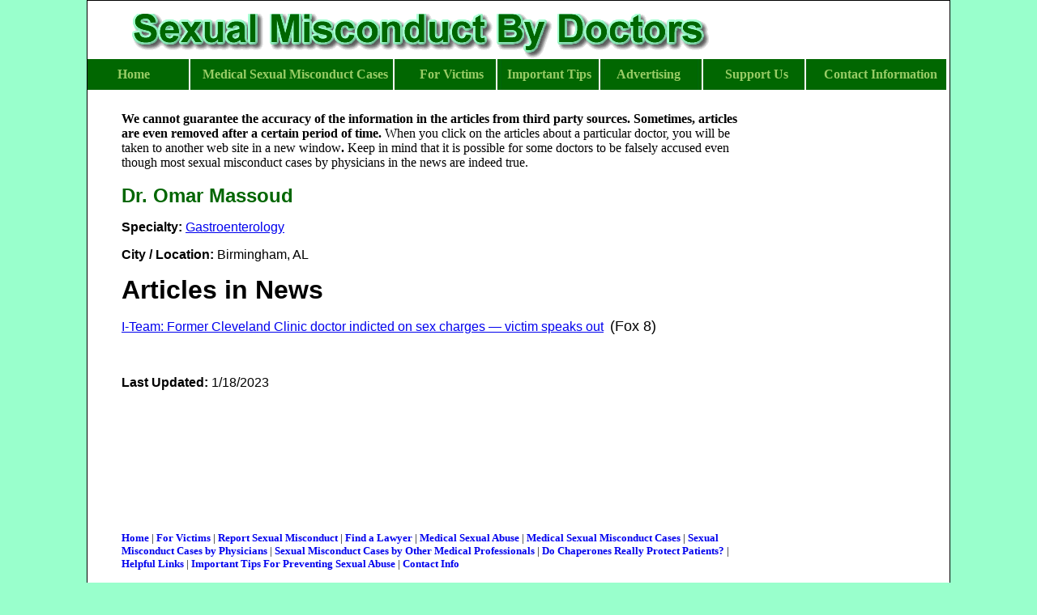

--- FILE ---
content_type: text/html
request_url: http://www.sexualmisconductbydoctors.com/DisplayDoctor.asp?DocID=482
body_size: 3630
content:

<HTML> 
<HEAD> 
<title>Information on Doctor </title> 
</head>

<body leftmargin="0" topmargin="0" bgcolor="99ffcc">
<center>
<table width="1060" align="center" style="border: 1px solid black;" cellpadding="0" cellspacing="0" bgcolor="#FFFFFF">
  <!--DWLayoutTable-->
  <tr> 
    <td height="137" colspan="2" valign="top"><style type="text/css">
     table {
          margin: 0;
     }
</style>


<link rel="stylesheet" type="text/css" href="chromestyle.css" />
</style>

<script type="text/javascript" src="chrome.js">


// stop hiding -->//-->
</script>

<style type="text/css">
<!-- 
.links { font-family: Verdana, Arial, Helvetica, sans-serif; font-size: 11px; color: #99CC66; text-decoration: none}
.links:hover {font-family: Verdana, Arial, Helvetica, sans-serif; font-size: 11px; color: #FFFFCC; text-decoration: none}
.links2 { font-family: Verdana, Arial, Helvetica, sans-serif; font-size: 11px; color: #99CC66; text-decoration: none}
.links2:hover {font-family: Verdana, Arial, Helvetica, sans-serif; font-size: 11px; color: #FFFF99; text-decoration: none}




-->
</style> 

<table width="1060" border="0" cellpadding="0" cellspacing="0" bgcolor="#FFFFFF">
  <!--DWLayoutTable-->
  <tr> 
    <td width="55" height="16"></td>
    <td width="875"></td>
    <td width="130"></td>
  </tr>
  <tr> 
    <td height="56"></td>
    <td valign="top"><img src="SexualMisconductLogo.gif" alt="Sexual Misconduct By Doctors" width="714" height="56"></td>
    <td></td>
  </tr>
</table>
<table width="1060" border="0" cellpadding="0" cellspacing="0" bgcolor="#006600" background="greenbuttons.jpg">
  <!--DWLayoutTable-->
  <tr > 
    <td width="95" height="38" align="center" ><div align="center" ><a href="index.aspx"  target="_self" class="links2"><font size="3" face="Times New Roman, Times, serif"><strong>Home</strong></font></a> 
        <font color="#99CC66"> </font></div>

    <td width="240" valign="middle" > <div align="center"><a href="misconductcases.aspx" target="_self" class="links2" onMouseover="cssdropdown.dropit(this,event,'dropmenu2')"> 
        <font size="3" face="Times New Roman, Times, serif"><strong>Medical Sexual Misconduct 
        Cases</strong></font></a><strong><font color="336600" face="Times New Roman, Times, serif"> 
        </font></strong></div>
		
			    <td width="85" ><div align="center"><a href="victims.aspx" target="_self" class="links2" onMouseover="cssdropdown.dropit(this,event,'dropmenu1')"><font size="3" face="Times New Roman, Times, serif"><strong>For Victims</strong></font></a></div>
		    
    <td width="110" valign="middle" > 
      <div align="center"><a href="importanttips.aspx" target="_self" class="links2" onMouseover="cssdropdown.dropit(this,event,'dropmenu3')"><font size="3" face="Times New Roman, Times, serif"><strong>&nbsp;&nbsp;Important Tips</strong></font></a></div>

    <td width="103" valign="middle" > <div align="center"><a href="advertise.asp" target="_self" class="links2" onMouseover="cssdropdown.dropit(this,event,'dropmenu4')"> 
        <font size="3" face="Times New Roman, Times, serif"><strong>Advertising</strong></font></a><strong><font color="336600" size="3" face="Times New Roman, Times, serif"> 
        </font></strong></div>
		    <td width="120" valign="middle" > <div align="center"><a href="support.aspx" target="_self" class="links2" onMouseover="cssdropdown.dropit(this,event,'dropmenu5')"> 
        <font size="3" face="Times New Roman, Times, serif"><strong>Support Us </strong></font></a><font color="336600" size="3" face="Times New Roman, Times, serif"> 
        </font></div>
    <td width="135" valign="middle" > <div align="center"><a href="contact.aspx" target="_self" class="links2"><font size="3" face="Times New Roman, Times, serif"><strong>Contact 
        Information</strong></font></a></div></tr>
		
		<!--1st drop down menu --> 
  <div id="dropmenu1" class="dropmenudiv"> 		<a href="medicalsexualabuse.aspx">Medical Sexual Abuse</a> <a href="report.aspx">Report Sexual Misconduct</a> 
    <a href="findlawyer.aspx">Find a Lawyer </a> </div>

<!--2nd drop down menu --> 
  <div id="dropmenu2" class="dropmenudiv"> <a href="misconductcasesbydoctors.aspx">Sexual 
    Misconduct Cases By Physicians </a> 
	<a href="misconductcasesbymedicalprofessionals.aspx">Sexual 
    Misconduct Cases By Medical Professionals </a>
	<a href="resources.aspx">Important Information</a> 
		<a href="medicalsexualabuse.aspx">Medical Sexual Abuse</a> 
    <a href="links.aspx">Helpful Links</a> 
	   <a href="chaperones.aspx">Do Chaperones 
              Really Protect Patients?</a>
	</div>
	
	

<!--3rd drop down menu --> 
  <div id="dropmenu3" class="dropmenudiv" > <a href="tipsforparents.aspx">Tips For 
    Parents</a> <a href="educatechildren.aspx">Boundaries For Children </a> <a href="teenagefemaletips.aspx">Tips 
    For Female Teenagers </a> <a href="femaletips.aspx">Tips For Female Patients 
    </a> <a href="collegegirlstips.aspx">Tips For College Girls </a>
	<a href="maletips.aspx">Tips For Male Patients </a>
	<a href="teenagemaletips.aspx">Tips 
    For Male Teenagers </a> 
	 </div>

<!--4th drop down menu --> 
  <div id="dropmenu4" class="dropmenudiv"> <a href="advertise.asp">Advertising</a> 
    <a href="http://patientmodesty.org/banneradvertising.aspx">Banner Ads </a> <a href="advertisefirm.asp">Advertise 
    Law Firm </a> </div>
	
	<!--5th drop down menu --> 
  <div id="dropmenu5" class="dropmenudiv"> <a href="http://patientmodesty.org/donate.aspx">Donate To Medical Patient Modesty</a> 
<a href="http://patientmodesty.org/help.aspx">Volunteer With Medical Patient Modesty
    </a> </div>


</table>
 </td>
    <td width="1" rowspan="2" valign="top"><!--DWLayoutEmptyCell-->&nbsp; </td>
  </tr>
  <tr> 
    <td width="42" height="680">&nbsp;</td>
    <td width="1014" valign="top"><table width="100%" border="0" cellpadding="0" cellspacing="0">
        <!--DWLayoutTable-->
        <tr> 
          <td width="778" height="76" valign="top"><strong>We cannot guarantee 
            the accuracy of the information in the articles from third party sources. 
            Sometimes, articles are even removed after a certain period of time. 
            </strong>When you click on the articles about a particular doctor, 
            you will be taken to another web site in a new window<strong>. </strong>Keep 
            in mind that it is possible for some doctors to be falsely accused 
            even though most sexual misconduct cases by physicians in the news 
            are indeed true. <br> <br> </td>
          <td width="202">&nbsp;</td>
          <td width="38"></td>
        </tr>
        <tr> 
          <td height="381" colspan="2" valign="top"> <p align=justify> <font face="Arial, Helvetica, sans-serif"><strong> 
            <font color="#006600" size=5> Dr.&nbsp;Omar&nbsp;Massoud 
            </font> </strong> <p><b>Specialty: </b><a href="Specialty.aspx?SpecID=3"> 
                                               Gastroenterology</a> <br>

              
              <p>
               <b>City / Location: </b>Birmingham, AL &nbsp; 
            <p> 
              
            <p><strong><font size="6">Articles in News</font></strong></p>
            
            <p> 
              
              <font face="Arial, Helvetica, sans-serif"><a href="https://fox8.com/news/i-team-former-cleveland-clinic-doctor-indicted-on-sex-charges-victim-speaks-out/" target='_blank'> 
              I-Team: Former Cleveland Clinic doctor indicted on sex charges � victim speaks out</a>&nbsp;</font> <font size=4>(Fox 8)</font> 
            <p> 
              

			              <p>&nbsp; </p>
						  <p>
              
              <b><font face="Arial, Helvetica, sans-serif">Last Updated: </b>1/18/2023</font> 
              </b> 
            <p> 
              
              <br>
 
            <p align=justify>&nbsp;</p></td>
          <td></td>
        </tr>
        <tr> 
          <td height="48">&nbsp;</td>
          <td></td>
          <td></td>
        </tr>
        <tr>
          <td height="76" valign="top">
            
<link href="stylesheets.css" rel="stylesheet" type="text/css" />
<p><font size="2" face="Times New Roman, Times, serif"><a class=TOC2  href="index.aspx">Home</a> 
  | <a class=TOC2 href="victims.aspx">For Victims</a> | <a class=TOC2 href="report.aspx">Report 
  Sexual Misconduct</a> | <a class=TOC2 href="findlawyer.aspx">Find a Lawyer</a> 
  | <a class=TOC2  href="medicalsexualabuse.aspx">Medical Sexual Abuse</a> 
  | <a class=TOC2 href="misconductcases.aspx">Medical Sexual Misconduct Cases</a> 
  | <a class=TOC2 href="misconductcasesbydoctors.aspx">Sexual Misconduct Cases 
  by Physicians</a> 
  | <a class=TOC2 href="misconductcasesbymedicalprofessionals.aspx">Sexual Misconduct Cases 
  by Other Medical Professionals</a> 
  | 
  <a class=TOC2 href="chaperones.aspx">Do Chaperones Really Protect Patients?</a> 
  | <a class=TOC2 href="links.aspx">Helpful Links</a> | <a class=TOC2 href="importanttips.aspx">Important 
  Tips For Preventing Sexual Abuse</a> | <a class=TOC2 href="contact.aspx">Contact Info </a></font></p>
<p>&nbsp;</p>
<div align="center"> 
  <p>&copy;Copyright 2010-2026 <a href="http://www.patientmodesty.org">Medical 
    Patient Modesty</a>. All Rights Reserved. 
    <!-- Start of StatCounter Code for Default Guide -->
<script type="text/javascript">
var sc_project=10515392; 
var sc_invisible=1; 
var sc_security="64a9e662"; 
var scJsHost = (("https:" == document.location.protocol) ?
"https://secure." : "http://www.");
document.write("<sc"+"ript type='text/javascript' src='" +
scJsHost+
"statcounter.com/counter/counter.js'></"+"script>");
</script>
<noscript><div class="statcounter"><a title="click tracking"
href="http://statcounter.com/" target="_blank"><img
class="statcounter"
src="http://c.statcounter.com/10515392/0/64a9e662/1/"
alt="click tracking"></a></div></noscript>
<!-- End of StatCounter Code for Default Guide -->
  </p>
  <noscript>
  <p><a href="http://s41.sitemeter.com/stats.asp?site=s41sexualmisconductbydoctors" target="_top"> 
    <img src="http://s41.sitemeter.com/meter.asp?site=s41sexualmisconductbydoctors" alt="Site Meter" border="0"/></a> 
  </p>
  </noscript>
  <p> 
    <!-- Copyright (c)2009 Site Meter -->
  </p>
  <p>&nbsp; </p>
</div>
<p>&nbsp;</p>

          </td>
          <td></td>
          <td></td>
        </tr>
      </table></td>
  </tr>
</table>
</center>
</body>
</html>


--- FILE ---
content_type: text/css
request_url: http://www.sexualmisconductbydoctors.com/chromestyle.css
body_size: 909
content:
#chromemenu{
width: 99%;
}

#chromemenu:after{ /*Add margin between menu and rest of content in Firefox*/
content: "."; 
display: block; 
height: 0; 
clear: both; 
visibility: hidden;
}

#chromemenu ul{
border: 1px solid #BBB;
width: 100%;
background: url(chromebg.gif) center center repeat-x; /*Theme Change here*/
margin-left: 0;
padding-left: 0;
margin: 0;
float: left;
font: bold 12px Verdana;
}


#chromemenu ul li{
display: inline;
}


#chromemenu ul li a{
float: left;
color: #7F7F7F;
font-weight: bold;
padding: 6px 12px 6px 7px;
text-decoration: none;
background: url(divider.gif) center right no-repeat; /*Theme Change here*/
}

#chromemenu ul li a:hover{
color: #494949;
}

#chromemenu ul li a[onMouseover]:after{ /*HTML to indicate drop down link*/
content: " v";
/*content: " " url(downimage.gif); /*uncomment this line to use an image instead*/
}

/* ######### Style for Drop Down Menu ######### */

.dropmenudiv{
position:absolute;
top: 0;
border: 1px solid #BBB; /*Theme Change here*/
border-bottom-width: 0;
font:normal 12px Verdana;
line-height:18px;
z-index:100;
background-color: #336600;
width: 350px;
visibility: hidden;
filter: progid:DXImageTransform.Microsoft.Shadow(color=#CACACA,direction=135,strength=4); /*Add Shadow in IE. Remove if desired*/
}

.dropmenudiv a{
width: 100%;
display: block;
text-indent: 3px;
border-bottom: 1px solid #BBB; /*Theme Change here*/
padding: 2px 0;
text-decoration: none;
font-weight: bold;
color: #FFFFCC;
}

.dropmenudiv a:hover{ /*Theme Change here*/
background-color: #99CC66;
}

--- FILE ---
content_type: text/css
request_url: http://www.sexualmisconductbydoctors.com/stylesheets.css
body_size: 405
content:
<STYLE TYPE="text/css">
<!--
	

	a.TOC
	{
        font-family:Times New Roman, Times, serif;
		color: #000000; 
		font-style:none;
		text-decoration:none;
	}
	a.TOC:hover 
	{
		color: #FF99CC; 
		text-decoration:underline;		
	}
	
		a.TOC2
	{
		font-family:small arial,sans-serif
		font size: 15;
		font-style:Bold;
		color:"#006600";	
		text-decoration:none;
		font-weight: bold;
	}
	a.TOC2:hover 
	{
		color: "#33FF66"; 
		font-style:Bold;
		text-decoration:underline;
		font-weight: bold;	
	}
	
	
-->
</STYLE>